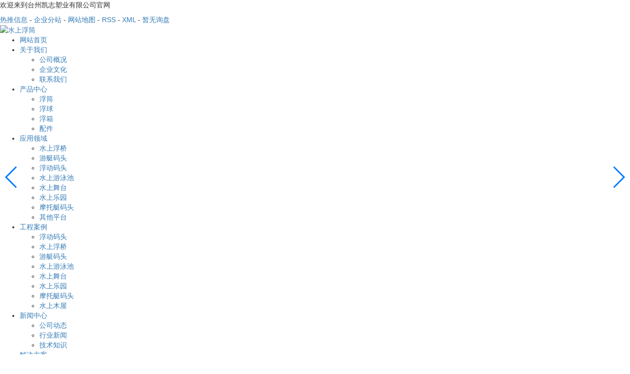

--- FILE ---
content_type: text/html;charset=utf-8
request_url: https://www.tzkaizhi.com/
body_size: 10439
content:
<!DOCTYPE html>
<html lang="zh-CN">
<head>
    <meta charset="utf-8">
    <meta name="viewport" content="width=device-width, initial-scale=1, maximum-scale=1, user-scalable=no">
    
    <title>水上浮筒_水上浮筒码头_水上浮筒厂家-台州凯志塑业有限公司</title>
    <meta name="keywords" content="水上浮筒,水上浮筒码头,水上浮筒厂家,台州凯志塑业有限公司"/>
    <meta name="description" content="台州凯志塑业有限公司是一家集水上浮动工程设计、施工、浮筒及配件销售为一体的专业水上工程公司，有十几年的水上游乐项目的经营经验和多处成功的水上工程案例，力求向客户提供高质量的水上工程项目。"/>
        <link rel="stylesheet" href='//gcdn.myxypt.com/libs/bootstrap.css'>
    <link rel="stylesheet" href='//gcdn.myxypt.com/libs/jquery.validator.css'>
    <link rel="stylesheet" href='//gcdn.myxypt.com/libs/owl.carousel.css'>
    <link rel="stylesheet" href="//cdn.myxypt.com/xf2oouty/t/1/assets/app.css?v=1655993200">
    <link rel="stylesheet" href='//gcdn.myxypt.com/libs/swiper.min.css'>
    <link rel="stylesheet" href='//gcdn.myxypt.com/libs/slick.css'>
    <link rel="stylesheet" href="//cdn.myxypt.com/xf2oouty/t/1/assets/main.css?v=1678167761">
    <link rel="stylesheet" href="//cdn.myxypt.com/xf2oouty/t/1/assets/certify.css?v=1655972101">
    <link rel="stylesheet" href="//cdn.myxypt.com/assets/aos.css">

    <script src='//gcdn.myxypt.com/libs/jquery.js'></script>
    <script src='//gcdn.myxypt.com/libs/owl.carousel.js'></script>
    <script src='//gcdn.myxypt.com/libs/jquery.validator.js'></script>
   <script src='//gcdn.myxypt.com/libs/jquery.SuperSlide.js'></script>
    <script src='//gcdn.myxypt.com/libs/swiper.min.js'></script>
   <script src='//gcdn.myxypt.com/libs/slick.js'></script>
    <script src='//cdn.myxypt.com/assets/rem.js'></script>
    <script src='//gcdn.myxypt.com/libs/aos.js'></script>
    <script src='//gcdn.myxypt.com/libs/jquery.countup.min.js'></script>
    <script src='//gcdn.myxypt.com/libs/jquery.waypoints.min.js'></script>
    
    <!--{* 前端配置 *}-->
<script>
    var config = {
        homeUrl: 'https://www.tzkaizhi.com/',
                copyCode: "0"
    }
</script>
<script src="//cdn.myxypt.com/xf2oouty/t/1/assets/app.js?v=1645408935"></script>
<!--{* 第三方JS代码 *}-->

    <script>
        (function() {
            var hm = document.createElement('script');
            hm.src = '//hm.cn86.cn/hm.js?s-ntuorbmr1bpsphle';
            var s = document.getElementsByTagName('script')[0]; 
            s.parentNode.insertBefore(hm, s);
        })();
    </script>
        </head>

<body>
<!--[if lt IE 10]>
<div class="noie">
    您现在使用的是旧版本的 IE 浏览器，为了您能更好及完整体验该系统的所有功能，请尽快升级您的浏览器！
</div>
<![endif]-->

<!-- header -->
<!--{* 头部 *}-->
<!--{* 手机头部 *}-->
<div class="xymob-head visible-sm visible-xs">
    <div class="xymob-head-box">
        <div class="xymob-logo">
            <div><a href="https://www.tzkaizhi.com/"><img src="//cdn.myxypt.com/4941bba1/22/06/41db6f4bf8d703def2115964dcf8485b6ea7eea9.png" alt="水上浮筒"/></a></div>
        </div>
        <div class="xymob-navbtn">
            <span></span>
        </div>
        <div class="xymob-search-btn"><i class="icon-font icon-search"></i></div>
    </div>

    <div class="xymob-menu">
        <div class="xymob-menu-box">
                        <ul class="xymob-nav">
                                <li>
                    <a href="/" >网站首页</a>
                                                                                </li>
                                <li>
                    <a href="https://www.tzkaizhi.com/about_about/" >关于我们</a>
                                                                                                    <div class="xymob-menu-jt"><i class="icon-font icon-down"></i></div>
                            <ul class="xymob-sub-menu">
                                                        <li><a href="https://www.tzkaizhi.com/about_about/gsgka7c.html" >公司概况</a></li>
                                                        <li><a href="https://www.tzkaizhi.com/about_about/qywh8d5.html" >企业文化</a></li>
                                                        <li><a href="https://www.tzkaizhi.com/about_about/lxwm9d2.html" >联系我们</a></li>
                                                        </ul>
                                                                                        </li>
                                <li>
                    <a href="https://www.tzkaizhi.com/product/" >产品中心</a>
                                                                                                    <div class="xymob-menu-jt"><i class="icon-font icon-down"></i></div>
                            <ul class="xymob-sub-menu">
                                                        <li><a href="https://www.tzkaizhi.com/product/1/" >浮筒</a></li>
                                                        <li><a href="https://www.tzkaizhi.com/product/2/" >浮球</a></li>
                                                        <li><a href="https://www.tzkaizhi.com/product/3/" >浮箱</a></li>
                                                        <li><a href="https://www.tzkaizhi.com/product/4/" >配件</a></li>
                                                        </ul>
                                                                                        </li>
                                <li>
                    <a href="https://www.tzkaizhi.com/about_yyly/" >应用领域</a>
                                                                                                    <div class="xymob-menu-jt"><i class="icon-font icon-down"></i></div>
                            <ul class="xymob-sub-menu">
                                                        <li><a href="https://www.tzkaizhi.com/about_yyly/ssfqc2d.html" >水上浮桥</a></li>
                                                        <li><a href="https://www.tzkaizhi.com/about_yyly/ytmtd2c.html" >游艇码头</a></li>
                                                        <li><a href="https://www.tzkaizhi.com/about_yyly/fdmt2e7.html" >浮动码头</a></li>
                                                        <li><a href="https://www.tzkaizhi.com/about_yyly/ssyyc0d0.html" >水上游泳池</a></li>
                                                        <li><a href="https://www.tzkaizhi.com/about_yyly/sswtf3e.html" >水上舞台</a></li>
                                                        <li><a href="https://www.tzkaizhi.com/about_yyly/sslyd3c.html" >水上乐园</a></li>
                                                        <li><a href="https://www.tzkaizhi.com/about_yyly/mttmt3c7.html" >摩托艇码头</a></li>
                                                        <li><a href="https://www.tzkaizhi.com/about_yyly/qtpt0c5.html" >其他平台</a></li>
                                                        </ul>
                                                                                        </li>
                                <li>
                    <a href="https://www.tzkaizhi.com/case/" >工程案例</a>
                                                                                                    <div class="xymob-menu-jt"><i class="icon-font icon-down"></i></div>
                            <ul class="xymob-sub-menu">
                                                        <li><a href="https://www.tzkaizhi.com/case/1/" >浮动码头</a></li>
                                                        <li><a href="https://www.tzkaizhi.com/case/2/" >水上浮桥</a></li>
                                                        <li><a href="https://www.tzkaizhi.com/case/3/" >游艇码头</a></li>
                                                        <li><a href="https://www.tzkaizhi.com/case/4/" >水上游泳池</a></li>
                                                        <li><a href="https://www.tzkaizhi.com/case/5/" >水上舞台</a></li>
                                                        <li><a href="https://www.tzkaizhi.com/case/6/" >水上乐园</a></li>
                                                        <li><a href="https://www.tzkaizhi.com/case/7/" >摩托艇码头</a></li>
                                                        <li><a href="https://www.tzkaizhi.com/case/8/" >水上木屋</a></li>
                                                        </ul>
                                                                                        </li>
                                <li>
                    <a href="https://www.tzkaizhi.com/news/" >新闻中心</a>
                                                                                                    <div class="xymob-menu-jt"><i class="icon-font icon-down"></i></div>
                            <ul class="xymob-sub-menu">
                                                        <li><a href="https://www.tzkaizhi.com/news/1/" >公司动态</a></li>
                                                        <li><a href="https://www.tzkaizhi.com/news/2/" >行业新闻</a></li>
                                                        <li><a href="https://www.tzkaizhi.com/news/3/" >技术知识</a></li>
                                                        </ul>
                                                                                        </li>
                                <li>
                    <a href="https://www.tzkaizhi.com/about_solution/" >解决方案</a>
                                                                                                    <div class="xymob-menu-jt"><i class="icon-font icon-down"></i></div>
                            <ul class="xymob-sub-menu">
                                                        <li><a href="https://www.tzkaizhi.com/about_solution/jszca5e.html" >技术支持</a></li>
                                                        <li><a href="https://www.tzkaizhi.com/about_solution/fwzc7c0.html" >服务支持</a></li>
                                                        </ul>
                                                                                        </li>
                                <li>
                    <a href="https://www.tzkaizhi.com/about_about/lxwm9d2.html" >联系我们</a>
                                                                                                                                    </li>
                                <li>
                    <a href="https://shop3999873718u68.1688.com/" >1688店铺</a>
                                                                                </li>
                
            </ul>
            
        </div>
    </div>

    <div class="xymob-search">
        <div class="xymob-search-close-btn"><i class="icon-font icon-close"></i></div>
        <div class="xymob-search-box">
            <form method="get" name="formsearch" id="formsearch" action="https://www.tzkaizhi.com/search.php">
                <input type="text" name="wd" id="keyword" placeholder="请输入关键词"/>
                <button type="submit" id="s_btn"><i class="icon-font"></i></button>
            </form>
        </div>
        <div class="xymob-seaerch-wz">
            <span>全站搜索</span>
            <a href="https://www.tzkaizhi.com/search.php?wd=%E6%B0%B4%E4%B8%8A%E6%B5%AE%E7%AD%92">水上浮筒</a><a href="https://www.tzkaizhi.com/search.php?wd=%E6%B0%B4%E4%B8%8A%E6%B5%AE%E7%AD%92%E7%A0%81%E5%A4%B4">水上浮筒码头</a><a href="https://www.tzkaizhi.com/search.php?wd=%E6%B0%B4%E4%B8%8A%E6%B5%AE%E7%AD%92%E5%8E%82%E5%AE%B6">水上浮筒厂家</a>
        </div>
    </div>
</div>
<!--{* pc 头部 *}-->
<div class="sky hidden-sm hidden-xs">
    <div class="top1">
        <div class="wh clearfix">
            <div class="hotSearch fl" aos="fade-right" aos-easing="ease" aos-duration="700" aos-delay="100">
                <p>欢迎来到台州凯志塑业有限公司官网</p>
            </div>
            <div class="k1 fr" aos="fade-left" aos-easing="ease" aos-duration="700" aos-delay="100">
                                <a href="https://www.tzkaizhi.com/article/">热推信息</a> -
                <a href="https://www.tzkaizhi.com/region/">企业分站</a> -
                                <a href="https://www.tzkaizhi.com/sitemap/">网站地图</a> -
                <a href="https://www.tzkaizhi.com/rss.xml">RSS</a> -
                <a href="https://www.tzkaizhi.com/sitemap.xml">XML</a> -
                <a href="https://www.tzkaizhi.com/dm/" class="feedback" target="_blank" rel="nofollow">暂无询盘</a>
            </div>
        </div>
    </div>
    <div class="top2">
        <div class="wh clearfix">
            <div class="logo" aos="fade-right" aos-easing="ease" aos-duration="700" aos-delay="100">
                <a href="https://www.tzkaizhi.com/"><img src="//cdn.myxypt.com/4941bba1/22/06/2b9779a105939aa2ebc1a5ba8ba26f7420a5bc54.png" alt="水上浮筒"/></a>
            </div>
            <div class="k2 fr" aos="fade-left" aos-easing="ease" aos-duration="700" aos-delay="100"></div>
        </div>
    </div>
    <div id="menu">
        <div class="wh clearfix">
            <div class="dao fl">
                    <ul class="x-menu clearfix">
                    <li>
                <a href="/" >网站首页</a>
                                                                </li>
                    <li>
                <a href="https://www.tzkaizhi.com/about_about/" >关于我们</a>
                                                                                        <ul class="x-sub-menu">
                                                                    <li><a href="https://www.tzkaizhi.com/about_about/gsgka7c.html" >公司概况</a></li>
                                                                    <li><a href="https://www.tzkaizhi.com/about_about/qywh8d5.html" >企业文化</a></li>
                                                                    <li><a href="https://www.tzkaizhi.com/about_about/lxwm9d2.html" >联系我们</a></li>
                                                            </ul>
                                                                        </li>
                    <li>
                <a href="https://www.tzkaizhi.com/product/" >产品中心</a>
                                                                                        <ul class="x-sub-menu">
                                                                    <li><a href="https://www.tzkaizhi.com/product/1/" >浮筒</a></li>
                                                                    <li><a href="https://www.tzkaizhi.com/product/2/" >浮球</a></li>
                                                                    <li><a href="https://www.tzkaizhi.com/product/3/" >浮箱</a></li>
                                                                    <li><a href="https://www.tzkaizhi.com/product/4/" >配件</a></li>
                                                            </ul>
                                                                        </li>
                    <li>
                <a href="https://www.tzkaizhi.com/about_yyly/" >应用领域</a>
                                                                                        <ul class="x-sub-menu">
                                                                    <li><a href="https://www.tzkaizhi.com/about_yyly/ssfqc2d.html" >水上浮桥</a></li>
                                                                    <li><a href="https://www.tzkaizhi.com/about_yyly/ytmtd2c.html" >游艇码头</a></li>
                                                                    <li><a href="https://www.tzkaizhi.com/about_yyly/fdmt2e7.html" >浮动码头</a></li>
                                                                    <li><a href="https://www.tzkaizhi.com/about_yyly/ssyyc0d0.html" >水上游泳池</a></li>
                                                                    <li><a href="https://www.tzkaizhi.com/about_yyly/sswtf3e.html" >水上舞台</a></li>
                                                                    <li><a href="https://www.tzkaizhi.com/about_yyly/sslyd3c.html" >水上乐园</a></li>
                                                                    <li><a href="https://www.tzkaizhi.com/about_yyly/mttmt3c7.html" >摩托艇码头</a></li>
                                                                    <li><a href="https://www.tzkaizhi.com/about_yyly/qtpt0c5.html" >其他平台</a></li>
                                                            </ul>
                                                                        </li>
                    <li>
                <a href="https://www.tzkaizhi.com/case/" >工程案例</a>
                                                                                        <ul class="x-sub-menu">
                                                                    <li><a href="https://www.tzkaizhi.com/case/1/" >浮动码头</a></li>
                                                                    <li><a href="https://www.tzkaizhi.com/case/2/" >水上浮桥</a></li>
                                                                    <li><a href="https://www.tzkaizhi.com/case/3/" >游艇码头</a></li>
                                                                    <li><a href="https://www.tzkaizhi.com/case/4/" >水上游泳池</a></li>
                                                                    <li><a href="https://www.tzkaizhi.com/case/5/" >水上舞台</a></li>
                                                                    <li><a href="https://www.tzkaizhi.com/case/6/" >水上乐园</a></li>
                                                                    <li><a href="https://www.tzkaizhi.com/case/7/" >摩托艇码头</a></li>
                                                                    <li><a href="https://www.tzkaizhi.com/case/8/" >水上木屋</a></li>
                                                            </ul>
                                                                        </li>
                    <li>
                <a href="https://www.tzkaizhi.com/news/" >新闻中心</a>
                                                                                        <ul class="x-sub-menu">
                                                                    <li><a href="https://www.tzkaizhi.com/news/1/" >公司动态</a></li>
                                                                    <li><a href="https://www.tzkaizhi.com/news/2/" >行业新闻</a></li>
                                                                    <li><a href="https://www.tzkaizhi.com/news/3/" >技术知识</a></li>
                                                            </ul>
                                                                        </li>
                    <li>
                <a href="https://www.tzkaizhi.com/about_solution/" >解决方案</a>
                                                                                        <ul class="x-sub-menu">
                                                                    <li><a href="https://www.tzkaizhi.com/about_solution/jszca5e.html" >技术支持</a></li>
                                                                    <li><a href="https://www.tzkaizhi.com/about_solution/fwzc7c0.html" >服务支持</a></li>
                                                            </ul>
                                                                        </li>
                    <li>
                <a href="https://www.tzkaizhi.com/about_about/lxwm9d2.html" >联系我们</a>
                                                                                                            </li>
                    <li>
                <a href="https://shop3999873718u68.1688.com/" >1688店铺</a>
                                                                </li>
            </ul>
            </div>
            <div class="topr fr">
                <div class="ss">
                    <div class="ss-btn"><img src="//cdn.myxypt.com/4941bba1/22/06/addc8d384cde61beabfa29ae2a389c787318981d.png" alt="水上浮筒"/>
                    </div>
                    <form method="get" name="formsearch" class="sous clearfix" id="formsearch2" action="https://www.tzkaizhi.com/search.php">
                        <input type="text" name="wd" id="keyword"  placeholder="请输入关键词"/>
                        <input type="submit" id="s_btn" class="iconfont" value="搜索"/>
                    </form>
                </div>
            </div>
        </div>
    </div>
</div>
<script>
    $('.ss-btn').click(function(){
        $('.sous').slideToggle(300);
    })
</script>
<script>
    $(document).ready(function(){ 
      $(function () {
          $(window).scroll(function(){
              if ($(window).scrollTop()>163){
                  $("#menu").addClass("cur");
              }
              else
              {
                  $("#menu").removeClass("cur");
              }
          });
      });
  });
</script>

<!--{* carousel *}-->
<!--{* banner *}-->
<div class="x-banner" aos="fade-up" aos-easing="ease" aos-duration="700" aos-delay="100">
    <div class="owl-carousel hidden-sm hidden-xs">
                <div class="banner-item"><a href=""><img src="//cdn.myxypt.com/4941bba1/22/06/9f6947fd29a6518415c08e6bd394cbf2e21917c9.jpg" alt="水上浮筒" /></a></div>
                <div class="banner-item"><a href=""><img src="//cdn.myxypt.com/4941bba1/22/06/20dcf9489551b9d16238d93e762dbe1aca9345df.jpg" alt="水上浮筒码头" /></a></div>
                <div class="banner-item"><a href=""><img src="//cdn.myxypt.com/4941bba1/22/06/4fc52c70e43290df93512c85cb63e8d89e7ddb4d.jpg" alt="水上浮筒" /></a></div>
                <div class="banner-item"><a href=""><img src="//cdn.myxypt.com/4941bba1/22/06/434c729df56c920fe0b0e6444b61ec111396c40f.jpg" alt="水上浮筒厂家" /></a></div>
                <div class="banner-item"><a href=""><img src="//cdn.myxypt.com/4941bba1/22/06/52a94785ea8ba31fb43c0993028a608237f6325c.jpg" alt="水上浮筒" /></a></div>
            </div>
    <div class="owl-carousel visible-xs visible-sm">
                <div><a href=""><img src="//cdn.myxypt.com/4941bba1/22/06/9f6947fd29a6518415c08e6bd394cbf2e21917c9.jpg" alt="水上浮筒" /></a></div>
                <div><a href=""><img src="//cdn.myxypt.com/4941bba1/22/06/20dcf9489551b9d16238d93e762dbe1aca9345df.jpg" alt="水上浮筒码头" /></a></div>
                <div><a href=""><img src="//cdn.myxypt.com/4941bba1/22/06/4fc52c70e43290df93512c85cb63e8d89e7ddb4d.jpg" alt="水上浮筒" /></a></div>
                <div><a href=""><img src="//cdn.myxypt.com/4941bba1/22/06/434c729df56c920fe0b0e6444b61ec111396c40f.jpg" alt="水上浮筒厂家" /></a></div>
                <div><a href=""><img src="//cdn.myxypt.com/4941bba1/22/06/52a94785ea8ba31fb43c0993028a608237f6325c.jpg" alt="水上浮筒" /></a></div>
            </div>
</div>


<div class="box1">
    <div class="wh">
        <div class="cpz" aos="fade-right" aos-easing="ease" aos-duration="700" aos-delay="100">
            <h2 class="cptt">应用领域</h2>
            <div class="prolist">
                <ul class="clearfix">
                    <li><a href="/about_yyly/ssfqc2d.html">水上浮桥</a></li>
                    <li><a href="/about_yyly/ytmtd2c.html">游艇码头</a></li>
                    <li><a href="/about_yyly/fdmt2e7.html">浮动码头</a></li>
                    <li><a href="/about_yyly/ssyyc0d0.html">水上游泳池</a></li>
                    <li><a href="/about_yyly/sswtf3e.html">水上舞台</a></li>
                    <li><a href="/about_yyly/sslyd3c.html">水上乐园</a></li>
                    <li><a href="/about_yyly/mttmt3c7.html">摩托艇码头</a></li>
                    <li><a href="/about_yyly/qtpt0c5.html">其他平台</a></li>
                </ul>
            </div>
        </div>
        <div class="cp" aos="fade-left" aos-easing="ease" aos-duration="700" aos-delay="100">
            <div class="proimg">
                <ul>
                                        <li>
                        <a href="" title="水上浮桥">
                            <div class="img com-img">
                                <img src="//cdn.myxypt.com/4941bba1/22/06/a3cf094859fae9666ad68725038b4f4f02a95d6a.jpg" alt="水上浮桥" />
                            </div>
                            <h3>水上浮桥</h3>
                        </a>
                    </li>
                                        <li>
                        <a href="" title="游艇码头">
                            <div class="img com-img">
                                <img src="//cdn.myxypt.com/4941bba1/22/06/76fe7e7bd52114b31998067ce6eeaa665854a26e.jpg" alt="游艇码头" />
                            </div>
                            <h3>游艇码头</h3>
                        </a>
                    </li>
                                        <li>
                        <a href="" title="浮动码头">
                            <div class="img com-img">
                                <img src="//cdn.myxypt.com/4941bba1/22/06/56cc453f8585f148ffc87c1c12877c351b0f555d.jpg" alt="浮动码头" />
                            </div>
                            <h3>浮动码头</h3>
                        </a>
                    </li>
                                        <li>
                        <a href="" title="水上游泳池">
                            <div class="img com-img">
                                <img src="//cdn.myxypt.com/4941bba1/22/06/bb5584cab178ed39a6d95bd42e029fdd2205aeab.jpg" alt="水上游泳池" />
                            </div>
                            <h3>水上游泳池</h3>
                        </a>
                    </li>
                                        <li>
                        <a href="" title="水上舞台">
                            <div class="img com-img">
                                <img src="//cdn.myxypt.com/4941bba1/22/06/a472d60636f3ffaeec1d4a13f7f1c6039ad57c91.jpg" alt="水上舞台" />
                            </div>
                            <h3>水上舞台</h3>
                        </a>
                    </li>
                                        <li>
                        <a href="" title="水上乐园">
                            <div class="img com-img">
                                <img src="//cdn.myxypt.com/4941bba1/22/06/b616e15249289a41159e7ada93cda43de11828c3.jpg" alt="水上乐园" />
                            </div>
                            <h3>水上乐园</h3>
                        </a>
                    </li>
                                        <li>
                        <a href="" title="摩托艇码头">
                            <div class="img com-img">
                                <img src="//cdn.myxypt.com/4941bba1/22/06/6c69f368db526ae0372cbaacdd15595faad23e2d.jpg" alt="摩托艇码头" />
                            </div>
                            <h3>摩托艇码头</h3>
                        </a>
                    </li>
                                        <li>
                        <a href="" title="其他平台">
                            <div class="img com-img">
                                <img src="//cdn.myxypt.com/4941bba1/22/06/607a20931fa7aff1af919404bf519326582ab1e0.jpg" alt="其他平台" />
                            </div>
                            <h3>其他平台</h3>
                        </a>
                    </li>
                                    </ul>
            </div>
        </div>
    </div>
</div>
<script>
    $(".prolist li").eq(0).addClass("cur");
    $(".proimg").eq(0).show();
    $(".prolist li").hover(function(){
        $(this).addClass("cur").siblings().removeClass("cur");
        var ind=$(this).index();
        $(".proimg").eq(ind).show().siblings(".proimg").hide();
    })
</script>


<div class="box2">
    <div class="wh">
        <div class="ab">
            <div class="abpic" aos="fade-right" aos-easing="ease" aos-duration="700" aos-delay="100"><img src=" //cdn.myxypt.com/4941bba1/22/06/5524befc84e6231dcb8eb3aee0d6116d931c526c.jpg" alt="水上浮筒厂家"/></div>
            <div class="about" aos="fade-left" aos-easing="ease" aos-duration="700" aos-delay="100">
                <h2 class="abtt">凯志水上工程</h2>
                <div class="abwz"><p>台州凯志塑业有限公司是一家集水上浮动工程设计、施工、浮筒及配件销售为一体的专业水上工程公司，<span style="display:none;">水上浮筒厂家</span>技术力量雄厚、生产设备精密、制造工艺先进，有十几年的水上游乐项目的经营经验和多处成功的水上工程案例，力求向客户提供高质量的水上工程项目。公司致力于发展水上浮动工程，<span style="display:none;">水上浮筒厂家</span>产品广泛运用于游艇码头、水上浮桥、<span style="display:none;">水上浮筒码头、</span>浮动码头、浮动桥梁、水上平台、水上休闲平台、水上舞台、观光平台、快艇码头、水上木屋、水上餐厅、水上游泳池、水上养殖场、水上乐园、音乐表演平台、水上竞赛平台、轮渡码头、海上浴场等一系列水上工程。同时也是众多水上娱乐设施、水上娱乐设备及其水上乐园设备等相关配套的产品。</p></div>
                <a href="/about/" class="am">开始探索</a>
            </div>
        </div>
        <!--<ul class="sj clearfix" aos="fade-up" aos-easing="ease" aos-duration="700" aos-delay="100">
                        <li class="clearfix">
                <div class="img fl"><img src="//cdn.myxypt.com/4941bba1/22/06/d6fcbf3749b2cf8d19866d8cfff7fe56172e706f.png" alt="2016"></div>
                <div class="det fr">
                    <div class="wz clearfix">
                        <h3 class="counter">2016</h3><i></i><span>年</span>
                    </div>
                    <p>公司成立</p>
                </div>
            </li>
                        <li class="clearfix">
                <div class="img fl"><img src="//cdn.myxypt.com/4941bba1/22/06/af9576ebb48e95e7769c0ea6507a16bfe693c0f0.png" alt="5000"></div>
                <div class="det fr">
                    <div class="wz clearfix">
                        <h3 class="counter">5000</h3><i></i><span>平</span>
                    </div>
                    <p>厂房面积</p>
                </div>
            </li>
                        <li class="clearfix">
                <div class="img fl"><img src="//cdn.myxypt.com/4941bba1/22/06/f75356a038d5095c10d05b7d25d577e4a2a33b1c.png" alt="200"></div>
                <div class="det fr">
                    <div class="wz clearfix">
                        <h3 class="counter">200</h3><i></i><span>台</span>
                    </div>
                    <p>生产设备</p>
                </div>
            </li>
                        <li class="clearfix">
                <div class="img fl"><img src="//cdn.myxypt.com/4941bba1/22/06/61bc2cc38a46833fdbdfd038975db586e0dea1d5.png" alt="1000"></div>
                <div class="det fr">
                    <div class="wz clearfix">
                        <h3 class="counter">1000</h3><i></i><span>家</span>
                    </div>
                    <p>服务客户</p>
                </div>
            </li>
                    </ul>-->
    </div>
</div>


<div class="box3">
    <div class="wh">
        <div class="bt" aos="fade-up" aos-easing="ease" aos-duration="700" aos-delay="100">
            <h2>凯志的核心优势</h2>
            <h3>专注于水上浮筒工程一体化解决方案</h3>
        </div>
        <div class="cont">
                        <div class="tab">
                <li class="clearfix">
                    <div class="det fl" aos="fade-right" aos-easing="ease" aos-duration="700" aos-delay="100">
                        <div class="nr">
                            <div class="ybt">设计规划</div>
                            <h3>优秀的工程设计人员</h3>
                            <h4>提供符合客户实际需求的规划方案</h4>
                            <h5><span style="display:none;">水上浮筒厂家</span>依据当地的地形、水文、船型等情况，为客户提供专业的、符合客户实际需求的规划方案及设计图纸，并在此基础上不断开发新技术、<span style="display:none;">水上浮筒码头</span>新产品，提高和延伸产品的使用效果，以满足不同客户更高的要求。</h5>
                            <a href="/inquiry/" class="zx">Read More</a>
                        </div>
                    </div>
                    <div class="img" aos="fade-left" aos-easing="ease" aos-duration="700" aos-delay="100"><img src="//cdn.myxypt.com/4941bba1/22/06/6bc39c5bc6c2373c4e521b9e9f8961be23d513f8.jpg" alt="设计规划"></div>
                </li>
            </div>
                        <div class="tab">
                <li class="clearfix">
                    <div class="det fl" aos="fade-right" aos-easing="ease" aos-duration="700" aos-delay="100">
                        <div class="nr">
                            <div class="ybt">生产制造</div>
                            <h3>先进的电脑程控设备</h3>
                            <h4>生产适合您的水上工程产品和解决方案</h4>
                            <h5>拥有先进的电脑程控生产设备，专业生产组合式多功能水上浮动系统，产品成型与制造作业一贯化、质量严格管制标准化，实现生产加工<span style="display:none;">水上浮筒码头</span>一条龙模式，让您放心每个细小环节的质量把控，是公司对客户的品质保证。</h5>
                            <a href="/inquiry/" class="zx">Read More</a>
                        </div>
                    </div>
                    <div class="img" aos="fade-left" aos-easing="ease" aos-duration="700" aos-delay="100"><img src="//cdn.myxypt.com/4941bba1/22/06/f110ec54ea999e5802b01b95b916bc1ea8828229.jpg" alt="生产制造"></div>
                </li>
            </div>
                        <div class="tab">
                <li class="clearfix">
                    <div class="det fl" aos="fade-right" aos-easing="ease" aos-duration="700" aos-delay="100">
                        <div class="nr">
                            <div class="ybt">工程组装</div>
                            <h3>经验丰富的组装团队</h3>
                            <h4>提供优质高效的工程组装服务</h4>
                            <h5>拥有经验丰富的工程组装团队，将为客户提供优质高效的工程组装服务，并为客户进行<span style="display:none;">水上浮筒码头</span>产品拆装的专业培训，免除客户在产品后续使用及维护上的后顾之忧，您用工业创造价值，我们用价值成就工业。</h5>
                            <a href="/inquiry/" class="zx">Read More</a>
                        </div>
                    </div>
                    <div class="img" aos="fade-left" aos-easing="ease" aos-duration="700" aos-delay="100"><img src="//cdn.myxypt.com/4941bba1/22/06/b2aab8c6e17a09a3c9c13c39a88c28e21dea0e15.jpg" alt="工程组装"></div>
                </li>
            </div>
                        <div class="tab">
                <li class="clearfix">
                    <div class="det fl" aos="fade-right" aos-easing="ease" aos-duration="700" aos-delay="100">
                        <div class="nr">
                            <div class="ybt">无忧售后</div>
                            <h3>贴心的售后服务团队</h3>
                            <h4>完善的服务保障让您没有后顾之忧</h4>
                            <h5><span style="display:none;">水上浮筒厂家</span>根据客户的不同需求和实际情况，量身定制服务内容，精心打造一支专业贴心的、7*24小时服务的售后服务团队，耐心听取客户诉求并及时作出响应，为您解决<span style="display:none;">水上浮筒码头</span>问题，保障客户利益，让您收获的是省心、放心服务。</h5>
                            <a href="/inquiry/" class="zx">Read More</a>
                        </div>
                    </div>
                    <div class="img" aos="fade-left" aos-easing="ease" aos-duration="700" aos-delay="100"><img src="//cdn.myxypt.com/4941bba1/22/06/eb06586a43a37b9d8da39ff3e6cf70b7d7186d11.jpg" alt="无忧售后"></div>
                </li>
            </div>
                        <div class="tabli clearfix" aos="fade-right" aos-easing="ease" aos-duration="700" aos-delay="100">
                <ul>
                                         <li>设计规划</li>
                                                                     <li>生产制造</li>
                                                                     <li>工程组装</li>
                                                                     <li>无忧售后</li>
                                                                </ul>
            </div>
        </div>
    </div>
</div>
<script>
    $(".tabli li").eq(0).addClass("cur");
  $(".tab").eq(0).addClass("clicked");

  $(".tabli li").hover(function(){
    var n=$(this).index();
    $(this).addClass("cur").siblings().removeClass("cur");
    $(".tab").eq(n).addClass("clicked").siblings(".tab").removeClass("clicked");
  });
</script>


<div class="box4" aos="fade-up" aos-easing="ease" aos-duration="700" aos-delay="100">
    <div class="bt">
        <h2 style="color:#333333;">工程案例</h2>
        <h3 style="color:#666666;">提供更适合您的水上工程产品和解决方案</h3>
    </div>
    <div class="c6_index">
        <div class="vn6-con">
            <div id="certify">
                <div class="swiper-container">
                    <div class="swiper-wrapper">
                                                <div class="swiper-slide">
                            <a href="https://www.tzkaizhi.com/case/137.html" class="img">
                                <img src="//cdn.myxypt.com/4941bba1/22/06/6f5ce58431de167936730c49997eb57d9f732625.jpg?x-oss-process=image/resize,m_lfit,h_700,w_700" alt="浮动码头">
                                <h3>浮动码头</h3>
                            </a>
                        </div>
                                                <div class="swiper-slide">
                            <a href="https://www.tzkaizhi.com/case/133.html" class="img">
                                <img src="//cdn.myxypt.com/4941bba1/22/06/09834cb24b13e0af898e1ac2c46402eeee8a1f85.jpg?x-oss-process=image/resize,m_lfit,h_700,w_700" alt="水上浮桥">
                                <h3>水上浮桥</h3>
                            </a>
                        </div>
                                                <div class="swiper-slide">
                            <a href="https://www.tzkaizhi.com/case/124.html" class="img">
                                <img src="//cdn.myxypt.com/4941bba1/22/06/0d88cd72541d855ce8985d819c73a8c507328f99.jpg?x-oss-process=image/resize,m_lfit,h_700,w_700" alt="游艇码头">
                                <h3>游艇码头</h3>
                            </a>
                        </div>
                                                <div class="swiper-slide">
                            <a href="https://www.tzkaizhi.com/case/122.html" class="img">
                                <img src="//cdn.myxypt.com/4941bba1/22/06/707f567074315caae0c28a5a65645731d81a8655.jpg?x-oss-process=image/resize,m_lfit,h_700,w_700" alt="水上游泳池">
                                <h3>水上游泳池</h3>
                            </a>
                        </div>
                                                <div class="swiper-slide">
                            <a href="https://www.tzkaizhi.com/case/118.html" class="img">
                                <img src="//cdn.myxypt.com/4941bba1/22/06/275fb5887a33f8faaee5e91dcae99d5861256153.jpg?x-oss-process=image/resize,m_lfit,h_700,w_700" alt="水上舞台">
                                <h3>水上舞台</h3>
                            </a>
                        </div>
                                                <div class="swiper-slide">
                            <a href="https://www.tzkaizhi.com/case/116.html" class="img">
                                <img src="//cdn.myxypt.com/4941bba1/22/06/d2c0df6832359a66b5dc61bd8bfe039ad8b9cb66.jpg?x-oss-process=image/resize,m_lfit,h_700,w_700" alt="水上乐园">
                                <h3>水上乐园</h3>
                            </a>
                        </div>
                                                <div class="swiper-slide">
                            <a href="https://www.tzkaizhi.com/case/113.html" class="img">
                                <img src="//cdn.myxypt.com/4941bba1/22/06/a635c5c27361f6561c1151121f471a9573f0b105.jpg?x-oss-process=image/resize,m_lfit,h_700,w_700" alt="摩托艇码头">
                                <h3>摩托艇码头</h3>
                            </a>
                        </div>
                                                <div class="swiper-slide">
                            <a href="https://www.tzkaizhi.com/case/110.html" class="img">
                                <img src="//cdn.myxypt.com/4941bba1/22/06/64ef7635a0e1b30c10ee17a29d3ba01f85e26afe.jpg?x-oss-process=image/resize,m_lfit,h_700,w_700" alt="水上木屋">
                                <h3>水上木屋</h3>
                            </a>
                        </div>
                                            </div>
                </div>
                <div class="swiper-button-prev"></div>
                <div class="swiper-button-next"></div>
            </div>
        </div>
    </div>
</div>
<script>
    certifySwiper = new Swiper('#certify .swiper-container', {
        watchSlidesProgress: true,
        slidesPerView: 'auto',
        centeredSlides: true,
        loop: true,
        loopedSlides: 5,
        autoplay: true,
        navigation: {
            nextEl: '.swiper-button-next',
            prevEl: '.swiper-button-prev',
        },
        on: {
            progress: function(progress) {
                for (i = 0; i < this.slides.length; i++) {
                    var slide = this.slides.eq(i);
                    var slideProgress = this.slides[i].progress;
                    modify = 1;
                    if (Math.abs(slideProgress) > 1) {
                        modify = (Math.abs(slideProgress) - 1) * 0.5 + 1;
                    }
                    translate = slideProgress * modify * 110 + 'px';
                    scale = 1 - Math.abs(slideProgress) / 5;
                    zIndex = 999 - Math.abs(Math.round(10 * slideProgress));
                    slide.transform('translateX(' + translate + ') scale(' + scale + ')');
                    slide.css('zIndex', zIndex);
                    slide.css('opacity', 1);
                    if (Math.abs(slideProgress) > 5) {
                        slide.css('opacity', 0);
                    }
                }
            },
            setTransition: function(transition) {
                for (var i = 0; i < this.slides.length; i++) {
                    var slide = this.slides.eq(i)
                    slide.transition(transition);
                }
            }
        }
    })
</script>


<div class="box7" aos="fade-up" aos-easing="ease" aos-duration="700" aos-delay="100">
    <img src="//cdn.myxypt.com/4941bba1/22/06/3861c9ff03d880a295b9917e77c1b9911a75160c.jpg" alt="水上浮筒厂家">
</div>


<div class="box6" aos="fade-up" aos-easing="ease" aos-duration="700" aos-delay="100">
    <div class="wh">
        <div class="bt">
            <h2 style="color:#333333;">新闻聚焦</h2>
            <h3 style="color:#666666;">提供水上浮筒维护使用的相关知识</h3>
        </div>
        <div class="xw">
                        <li>
                <a href="https://www.tzkaizhi.com/news/471.html" title="浮动码头的设计和注意事项">
                    <div class="img">
                        <img src="//cdn.myxypt.com/4941bba1/22/06/dc209ccc0c49d58fdb8282c98c326088e3e28da6.jpg?x-oss-process=image/resize,m_lfit,h_400,w_400" alt="浮动码头的设计和注意事项">
                    </div>
                    <div class="det">
                        <h3>浮动码头的设计和注意事项</h3>
                        <h5>用水上浮筒搭建的浮动码头，可以轻松地将它们运到所需的位置，在冬季还可将它们轻松地...</h5>
                        <h4>2022-06-23</h4>
                    </div>
                </a>
            </li>
                        <li>
                <a href="https://www.tzkaizhi.com/news/470.html" title="浅析水上建筑的均衡与稳定">
                    <div class="img">
                        <img src="//cdn.myxypt.com/4941bba1/22/06/407e255e8e315071b087ff19d42230d21402def1.jpg?x-oss-process=image/resize,m_lfit,h_400,w_400" alt="浅析水上建筑的均衡与稳定">
                    </div>
                    <div class="det">
                        <h3>浅析水上建筑的均衡与稳定</h3>
                        <h5>如果建筑缺少稳定性，再美观的建筑，游客也不敢踏足，没人愿意将性命交给连稳定性都无...</h5>
                        <h4>2022-06-23</h4>
                    </div>
                </a>
            </li>
                        <li>
                <a href="https://www.tzkaizhi.com/news/469.html" title="论浮筒搭建游艇码头的应用性">
                    <div class="img">
                        <img src="//cdn.myxypt.com/4941bba1/22/06/ccc63484289c7c91efe3841522b69caf32bd91c8.jpg?x-oss-process=image/resize,m_lfit,h_400,w_400" alt="论浮筒搭建游艇码头的应用性">
                    </div>
                    <div class="det">
                        <h3>论浮筒搭建游艇码头的应用性</h3>
                        <h5>浮筒码头是新式生态环保的水上用品，针对水上码头、水上浮桥、水上游泳池等来讲，浮筒...</h5>
                        <h4>2022-06-23</h4>
                    </div>
                </a>
            </li>
                        <li>
                <a href="https://www.tzkaizhi.com/news/468.html" title="网箱养殖浮桶的优点">
                    <div class="img">
                        <img src="//cdn.myxypt.com/4941bba1/22/06/810572630daf7221a18c1dd41e21ba16cc0b77d5.jpg?x-oss-process=image/resize,m_lfit,h_400,w_400" alt="网箱养殖浮桶的优点">
                    </div>
                    <div class="det">
                        <h3>网箱养殖浮桶的优点</h3>
                        <h5>水产品养殖选用浮桶搭建的浮动平台，水下部分用渔网圈养，形成天然的渔场是多数人的选...</h5>
                        <h4>2022-06-23</h4>
                    </div>
                </a>
            </li>
                        <li>
                <a href="https://www.tzkaizhi.com/news/467.html" title="水上漂浮平台搭建的优势">
                    <div class="img">
                        <img src="//cdn.myxypt.com/4941bba1/22/06/7f68c940001411352f488ffde13a1fe842c43fcf.jpg?x-oss-process=image/resize,m_lfit,h_400,w_400" alt="水上漂浮平台搭建的优势">
                    </div>
                    <div class="det">
                        <h3>水上漂浮平台搭建的优势</h3>
                        <h5>水上平台可使用浮筒去进行搭建，这样就可直接漂浮在水面，使用浮筒可以搭建成不同形状...</h5>
                        <h4>2022-06-23</h4>
                    </div>
                </a>
            </li>
                    </div>
    </div>
</div>
<script>
    $(".xw").slick({
        arrows:false,
        dots: true,
        slidesToShow: 4,
        slidesToScroll: 4,
        autoplay:true,
        autoplaySpeed: 2000,
        responsive: [
            {
                breakpoint: 769,
                settings: {
                    slidesToShow: 3,
                    slidesToScroll: 3,
                }
            },
            {
                breakpoint: 480,
                settings: {
                    slidesToShow: 2,
                    slidesToScroll:2,
                }
            }
        ]
    });
</script>


<div class="f_link hidden-sm hidden-xs">
    <div class="wh2 clearfix">
        <div class="c-link">
            <div class="con">
                友情链接：
                <dd>                     <a>
                        双端面磨床
                    </a>
                                        <a>
                        零部件清洗机
                    </a>
                                        <a>
                        热压罐
                    </a>
                                        <a>
                        地漏厂家
                    </a>
                                        <a>
                        丝印筛网
                    </a>
                                        <a>
                        多孔钻床
                    </a>
                                        <a>
                        昆明水泵
                    </a>
                                                        </dd>
            </div>
        </div>
    </div>
</div>



<div class="foot">
    <div class="wh2 clearfix">
        <div class="f_nav clearfix">
            <dl>
                <dt>关于我们</dt>
                                <dd><a href="https://www.tzkaizhi.com/about_about/gsgka7c.html">公司概况</a></dd>
                                <dd><a href="https://www.tzkaizhi.com/about_about/qywh8d5.html">企业文化</a></dd>
                                <dd><a href="https://www.tzkaizhi.com/about_about/lxwm9d2.html">联系我们</a></dd>
                            </dl>
            <dl>
                <dt>产品中心</dt>
                                <dd><a href="https://www.tzkaizhi.com/product/1/">浮筒</a></dd>
                                <dd><a href="https://www.tzkaizhi.com/product/2/">浮球</a></dd>
                                <dd><a href="https://www.tzkaizhi.com/product/3/">浮箱</a></dd>
                                <dd><a href="https://www.tzkaizhi.com/product/4/">配件</a></dd>
                            </dl>

            <dl>
                <dt>新闻中心</dt>
                                <dd><a href="https://www.tzkaizhi.com/news/1/">公司动态</a></dd>
                                <dd><a href="https://www.tzkaizhi.com/news/2/">行业新闻</a></dd>
                                <dd><a href="https://www.tzkaizhi.com/news/3/">技术知识</a></dd>
                            </dl>

        </div>
        <div class="foot2 fl">
            <h2 class="gsm">台州凯志塑业有限公司</h2>
            <div class="lx"><p>地址：浙江省台州市黄岩区沙埠镇前路村123号</p><p>手机：13757667895</p><p>电话：0576-84863860</p><p>官网：www.tzkaizhi.com</p></div>
        </div>
        <div class="foot3 fl">
            <h2 class="lytt">在线反馈</h2>
            <div class="x-message">
                <div class="x-message-wrap">
                    <form action="https://www.tzkaizhi.com/inquiry/" id="x-form" method="post">
                        <input type='hidden' name='_token' value='ZTJmfGsgYCT92quatdjtp2D9GTAR3Qqq1sUS1XAt' />

                        <input name="action" type="hidden" value="saveadd" />
                        <div class="">
                            <input type="text" name="name" placeholder="姓名：">
                        </div>
                        <div class="">
                            <input type="text" name="contact" placeholder="联系：">
                        </div>
                        <div class="x-textarea">
                            <textarea rows="5" name="content" placeholder="留言：" ></textarea>
                        </div>

                        <div class="clearfix code-group">
                            <input id="uuid" name="uuid" type="hidden" value="">
                            <input id="checkcode" class="checkcode form-control" name="checkcode" type="text" placeholder="验证码" />
                            <img id="codeimg2" src="" onclick="app.getCode2(120, 35, this)" style="cursor: pointer;margin: 18px 0 0 5px;"/>
                            <div class="clearboth"></div>
                            <input type="submit" class="x-submit" name="btn" value="提交" />
                            <input type="reset" class="reset" name="btn" value="重置" />
                        </div>
                    </form>
                </div>
            </div>
        </div>
        <div class="foot4 fr">
                        <li>
                <div class="img"><img src="//cdn.myxypt.com/4941bba1/22/06/8e2c588d8bdd9c40ec53420303e87c004764705f.jpg" alt="水上浮筒码头"></div>
                <h3>手机官网</h3>
            </li>
                        <li>
                <div class="img"><img src="//cdn.myxypt.com/4941bba1/22/06/8e2c588d8bdd9c40ec53420303e87c004764705f.jpg" alt="水上浮筒厂家"></div>
                <h3>手机导航</h3>
            </li>
            
        </div>
    </div>
</div>
<script>
    $(function () {
        app.getCode2(120, 34, '.checkcode')
      })
</script>


<div class="bq">
    <div class="wh2 clearfix">
        <div class="copyright fl">版权所有 © 台州凯志塑业有限公司 All RIGHTS RESERVED &nbsp; 备案号：<a href="http://beian.miit.gov.cn/" target="_blank">浙ICP备2022018942号</a> &nbsp;             技术支持：
                        <a href="http://www.cn86.cn/" target='_blank'>祥云平台</a>
                                </div>
                        <div class="copyright fr hidden-sm hidden-xs">
            主营区域：
                        <a href="https://www.tzkaizhi.com/zjtaizhou/">台州</a>
                        <a href="https://www.tzkaizhi.com/nanjing/">南京</a>
                        <a href="https://www.tzkaizhi.com/suzhou/">苏州</a>
                        <a href="https://www.tzkaizhi.com/hangzhou/">杭州</a>
                        <a href="https://www.tzkaizhi.com/shanghai/">上海</a>
                        <a href="https://www.tzkaizhi.com/zhengzhou/">郑州</a>
                        <a href="https://www.tzkaizhi.com/wuhan/">武汉</a>
                        <a href="https://www.tzkaizhi.com/guangzhou/">广州</a>
                        <a href="https://www.tzkaizhi.com/shenzhen/">深圳</a>
                        <a href="https://www.tzkaizhi.com/chongqing/">重庆</a>
                    </div>
                    </div>
</div>


<!-- 手机页脚 -->
<link rel="stylesheet" href="//cdn.myxypt.com/assets/iconfont.css">

<div class="visible-sm visible-xs">
    <div class="dbb"></div>
    <div class="footer3">
        <ul class="clearfix">
            <li><a href="https://www.tzkaizhi.com/"><i class="iconfont icon-home"></i><span>首页</span></a></li>
            <li><a href="tel: 057684863860"
                    onclick="addRecord()"><i class="iconfont icon-phone"></i><span>电话</span></a></li>
            <li><a href="https://www.tzkaizhi.com/about_contact/"><i class="iconfont icon-contact"></i><span>联系</span></a></li>
        </ul>
    </div>
</div>


<script>
    var control = '1'
    if (control == 1) {
        var powered = "Powered by <a href='http://www.cn86.cn' target='_blank'>祥云平台</a> ";
        $("#powered").append(powered)
    }

    function addRecord() {
        var href = window.location.href;
        $.get('recode.php?href=' + href, function () {

        })
    }
</script>

<!-- 右侧客服 -->
<!-- 侧边工具栏 -->

<script type="text/javascript">
    $(".smtg h3").click(function () {
    $(".smtg p").slideToggle();
  });
</script>

<!-- 公安备案代码 -->




<script src="//cdn.myxypt.com/xf2oouty/t/1/assets/main.js?v=1635234257"></script>
<script>
    $(document).ready(function(){
            // BANNER
            app.getCode(120, 34);
            // 登录注册 切换验证码
            $('#codeimg').click(function () {
                app.getCode(120, 34)
            });
            $(".x-banner .owl-carousel").owlCarousel({
                items: 1,               // 显示个数
                loop:true,              // 是否循环
                autoplay: true,         // 是否自动播放
                navText: ['<i class="icon-font icon-left-arrow"></i>', '<i class="icon-font icon-right-arrow"></i>'], // 左右箭头
                responsive: {
                    0: {
                        nav: false,              // 是否显示箭头
                    },
                    990: {
                        nav: false,
                    }
                }
            });
  
        });
</script>
<script type="text/javascript">
    AOS.init({
            easing: 'ease-out-back',
            duration: 2000,
            disable: 'mobile'
        });
</script>

<script>
    $('.counter').countUp();
</script>



</body>
</html>
